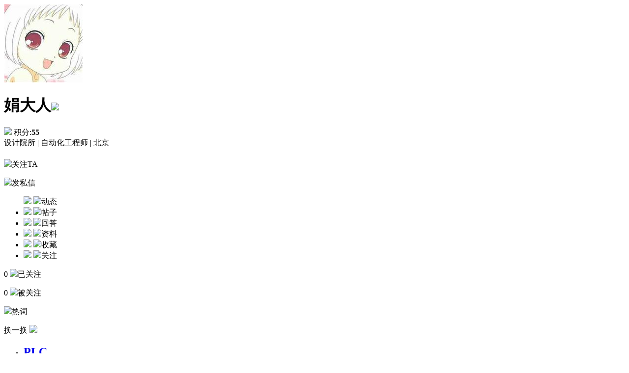

--- FILE ---
content_type: text/html; charset=utf-8
request_url: http://home.gongkong.com/home/index?id=3563515
body_size: 6616
content:
<!DOCTYPE html>
<html lang="zh">
<head>
    <meta http-equiv="Content-Type" content="text/html; charset=utf-8" />
    <meta charset="utf-8" />
    <title>娟大人 的个人主页 -中国工控网技术论坛 - 专业自动化论坛!</title>
    <meta name="keywords" content="娟大人" />
    <meta name="description" content="娟大人 的主页，展示 娟大人 在中国工控网发布的所有文章、资料、帖子及回帖等" />
    <link href="/favicon.ico" rel="shortcut icon" type="image/x-icon" />
    <meta name="viewport" content="width=device-width" />
    <link href="//src.gongkong.com/gongkongHeader/css/nav_header2020.css" rel="stylesheet" />
    <link type="text/css" href="//src.gongkong.com/website/home/css/homepage/write.css" rel="stylesheet" />
    <link type="text/css" href="//src.gongkong.com/website/home/css/homepage/index.css" rel="stylesheet" />
    <link type="text/css" href="//src.gongkong.com/website/home/css/homepage/homepage.css" rel="stylesheet" />
    <link type="text/css" href="//src.gongkong.com/website/home/js/layui/css/layui.css" rel="stylesheet" />

    <script type="text/javascript" src="//src.gongkong.com/website/home/js/jquery.min.js"></script>
    <script src="//passport.gongkong.com/Scripts/SSOLogon.js"></script>
    <script src="//src.gongkong.com/website/home/js/gongkong2/UserLogin.js?v=1.1"></script>
</head>
<body>
    <script src="//src.gongkong.com/gongkongHeader/js/nav_header2021.js"></script>
    <header></header>
    <div class="container">
        <div class="main">
            

<div class="login">
            <div class="touxiang">
                <div><img src="http://nfs.gongkong.com/Upload/HeadPhoto/201710/20171030112830568_min.jpg" /></div>
            </div>
            <div class="msg">
                <h1>娟大人<img src="//src.gongkong.com/website/home/img/homepage/authentications.png" /></h1>
                <span>
                <img src="//src.gongkong.com/website/home/img/homepage/integrations.png" />

                    积分:<b>55</b>
                </span>
                <div class="summary-right heade">
                    <div>
                            <span>设计院所 | </span>
                                                    <span>自动化工程师 | </span>
                                                    <span>北京</span>
                    </div>
                    <h5></h5>
                </div>
            </div>
            <div class="login-right">
                <input type="hidden" id="RegUserId" value="3563515" />
                <input type="hidden" id="RegUserNickName" value="娟大人" />
                    <div class="guanbotton" onclick="AddRegUserFollow('0','3563515',$(this),false)">
                        <img src="//src.gongkong.com/website/home/img/homepage/guan.png" />关注TA
                    </div>
                    <div class="yiguanzhu" onclick="CancelUserFollow('0','3563515',$(this),false)" hidden>
                        <img src="//src.gongkong.com/website/home/img/homepage/attentionpaid.png" /> 已关注
                    </div>
                    <p class="sixinbotton send_msg">
                        <img src="//src.gongkong.com/website/home/img/homepage/send.png" />发私信
                    </p>
            </div>

</div>
<div class="backgr">
    <div class="tab">
        <div class="tab-left">
            <div class="status">
                <ul class="status-top">
                    <div class="b">
                        <img src="//src.gongkong.com/website/home/img/homepage/all.png" class="dis" />
                        <img src="//src.gongkong.com/website/home/img/homepage/alled.png" />动态<span></span>
                    </div>
                    <li>
                        <img src="//src.gongkong.com/website/home/img/homepage/post.png" />
                        <img src="//src.gongkong.com/website/home/img/homepage/menued.png" class="dis" />帖子<span></span>
                    </li>
                    <li>
                        <img src="//src.gongkong.com/website/home/img/homepage/product.png" />
                        <img src="//src.gongkong.com/website/home/img/homepage/producted.png" class="dis" />回答<span></span>
                    </li>
                    <li>
                        <img src="//src.gongkong.com/website/home/img/homepage/material.png" />
                        <img src="//src.gongkong.com/website/home/img/homepage/dataed.png" class="dis" />资料<span></span>
                    </li>
                    <li>
                        <img src="//src.gongkong.com/website/home/img/homepage/case.png" />
                        <img src="//src.gongkong.com/website/home/img/homepage/caseed.png" class="dis" />收藏<span></span>
                    </li>
                    <li>
                        <img src="//src.gongkong.com/website/home/img/homepage/information.png" />
                        <img src="//src.gongkong.com/website/home/img/homepage/real-time.png" class="dis" />关注<span></span>
                    </li>
                </ul>
                <ul class="submenu" style="display:none;">
                    <li hidden>新闻</li>
                    <li hidden>产品</li>
                    <li hidden>资料</li>
                    <li hidden>文章</li>
                    <li hidden>厂商</li>
                    <li hidden>帖子</li>

                    <li hidden>标签</li>
                        <li hidden>TA关注的人</li>
                        <li hidden>关注TA的人</li>
                </ul>
            </div>
            <div class="dongtai" id="dongtai">
            </div>
            <div class="jingtai" hidden>
                
                <!--发布了帖子-->
                <div class="content">
                    <ul id="topic"></ul>
                </div>
                
                <!--回答了问题-->
                <div class="content">
                    <ul id="reply"></ul>
                </div>
                
                <!--发布了资料-->
                <div class="content">
                    <ul id="tdata"></ul>
                </div>
                
                <div class="content" id="collect">
                    <!--收藏了新闻-->
                    <ul id="news"></ul>
                    <!--收藏了产品-->
                    <ul id="product"></ul>
                    <!--收藏了资料-->
                    <ul id="datum"></ul>
                    <!--收藏了文章-->
                    <ul id="paper"></ul>
                    <!--收藏了厂商-->
                    <ul id="comp"></ul>
                    <!--收藏了帖子-->
                    <ul id="bbs"></ul>
                </div>
                
                <!--关注了标签-->
                <div class="content" id="attention">
                    <ul id="tag"></ul>
                    <!--我关注的人-->
                    <ul id="focus"></ul>
                    <!--关注我的人-->
                    <ul id="fans"></ul>
                </div>
                <div id="page" style="display:none;">
                    <div id="_Page" style="text-align:center;"></div>
                </div>
            </div>
        </div>
        <div class="sidebar">
            <div class="current">
                <p class="current-left">
                    <a>0</a>
                    <span><img src="//src.gongkong.com/website/home/img/homepage/icon.png">已关注</span>
                </p>
                <p class="current-left current-right">
                    <a>0</a>
                    <span><img src="//src.gongkong.com/website/home/img/homepage/icon.png">被关注</span>
                </p>
            </div>
            <div class="sidebar-hot">

            </div>
            <div class="reci">
                <div class="sidebar-hot-top reci-top">
                    <p>
                        <img src="//src.gongkong.com/website/home/img/homepage/array.png">热词
                    </p>
                    <p id="change_HotRecommendedTag">
                        换一换 <img src="//src.gongkong.com/website/home/img/homepage/changeit.png" />
                    </p>
                </div>
                <ul id="msg_HotRecommendedTag">
                                <li class="shop">
                                    <h2><a target="_blank" href="//www.gongkong.com/tags/PLC">PLC</a></h2>
                                    <p>可编程逻辑控制器是种专门为在工业环境下应用而设计的数字运算操作电子系统。它采用一种可编程的存储器，在其内部存储执行逻辑运算、顺序控制、定时、计数和算术运算等操作的指令，通过数字式或模拟式的输入输出来控制各种类型的机械设备或生产过程。</p>
                                    <span>
                                        <img src="//src.gongkong.com/website/home/img/homepage/guanzhu.png"><b>2581</b>人已关注
                                    </span>
                                    <div class="dianguan" onclick="AddUserTag('PLC', 1,$(this))">
                                        <img src="//src.gongkong.com/website/home/img/homepage/iconed.png">点击关注
                                    </div>
                                    <div class="quguan" onclick="DelUserTag('PLC', 1,$(this))" hidden>
                                        <img src="//src.gongkong.com/website/home/img/homepage/attentionpaid.png" />已关注
                                    </div>
                                </li>
                                <li class="shop">
                                    <h2><a target="_blank" href="//www.gongkong.com/tags/%e7%94%b5%e6%9c%ba">电机</a></h2>
                                    <p>电机（英文：Electric machinery，俗称 马达”）是指依据电磁感应定律实现电能转换或传递的一种电磁装置。电机在电路中是用字母M（旧标准用D）表示，它的主要作用是产生驱动转矩，作为用电器或各种机械的动力源，发电机在电路中用字母G表示，它的主要作用是利用机械能转化为电能。1=</p>
                                    <span>
                                        <img src="//src.gongkong.com/website/home/img/homepage/guanzhu.png"><b>2164</b>人已关注
                                    </span>
                                    <div class="dianguan" onclick="AddUserTag('电机', 1,$(this))">
                                        <img src="//src.gongkong.com/website/home/img/homepage/iconed.png">点击关注
                                    </div>
                                    <div class="quguan" onclick="DelUserTag('电机', 1,$(this))" hidden>
                                        <img src="//src.gongkong.com/website/home/img/homepage/attentionpaid.png" />已关注
                                    </div>
                                </li>
                                <li class="shop">
                                    <h2><a target="_blank" href="//www.gongkong.com/tags/%e6%b5%81%e9%87%8f%e8%ae%a1">流量计</a></h2>
                                    <p>流量计英文名称是flowmeter：指示被测流量和（或）在选定的时间间隔内流体总量的仪表。简单来说就是用于测量管道或明渠中流体流量的一种仪表。流量计又分为有差压式流量计、转子流量计、节流式流量计、细缝流量计、容积流量计、电磁流量计、超声波流量计等。按介质分类：液体流量计和气体流量计。</p>
                                    <span>
                                        <img src="//src.gongkong.com/website/home/img/homepage/guanzhu.png"><b>1228</b>人已关注
                                    </span>
                                    <div class="dianguan" onclick="AddUserTag('流量计', 1,$(this))">
                                        <img src="//src.gongkong.com/website/home/img/homepage/iconed.png">点击关注
                                    </div>
                                    <div class="quguan" onclick="DelUserTag('流量计', 1,$(this))" hidden>
                                        <img src="//src.gongkong.com/website/home/img/homepage/attentionpaid.png" />已关注
                                    </div>
                                </li>
                                <li class="shop">
                                    <h2><a target="_blank" href="//www.gongkong.com/tags/%e5%8f%98%e9%a2%91%e5%99%a8">变频器</a></h2>
                                    <p>变频器（Variable-frequency Drive，VFD）是应用变频技术与微电子技术，通过改变电机工作电源频率方式来控制交流电动机的电力控制设备。变频器主要由整流（交流变直流）、滤波、逆变（直流变交流）、制动单元、驱动单元、检测单元微处理单元等组成。</p>
                                    <span>
                                        <img src="//src.gongkong.com/website/home/img/homepage/guanzhu.png"><b>1122</b>人已关注
                                    </span>
                                    <div class="dianguan" onclick="AddUserTag('变频器', 1,$(this))">
                                        <img src="//src.gongkong.com/website/home/img/homepage/iconed.png">点击关注
                                    </div>
                                    <div class="quguan" onclick="DelUserTag('变频器', 1,$(this))" hidden>
                                        <img src="//src.gongkong.com/website/home/img/homepage/attentionpaid.png" />已关注
                                    </div>
                                </li>
                                <li class="shop">
                                    <h2><a target="_blank" href="//www.gongkong.com/tags/%e7%94%b5%e5%8a%a8%e6%9c%ba">电动机</a></h2>
                                    <p>电动机（Motor）是把电能转换成机械能的一种设备。它是利用通电线圈（也就是定子绕组）产生旋转磁场并作用于转子（如鼠笼式闭合铝框）形成磁电动力旋转扭矩。电动机按使用电源不同分为直流电动机和交流电动机，电力系统中的电动机大部分是交流电机，可以是同步电机或者是异步电机（电机定子磁场转速与转子旋转转速不保持同步速）。电动机主要由定子与转子组成，通电导线在磁场中受力运动的方向跟电流方向和磁感线（磁场方向）方向有关。电动机工作原理是磁场对电流受力的作用，使电动机转动。</p>
                                    <span>
                                        <img src="//src.gongkong.com/website/home/img/homepage/guanzhu.png"><b>1025</b>人已关注
                                    </span>
                                    <div class="dianguan" onclick="AddUserTag('电动机', 1,$(this))">
                                        <img src="//src.gongkong.com/website/home/img/homepage/iconed.png">点击关注
                                    </div>
                                    <div class="quguan" onclick="DelUserTag('电动机', 1,$(this))" hidden>
                                        <img src="//src.gongkong.com/website/home/img/homepage/attentionpaid.png" />已关注
                                    </div>
                                </li>
                                <li class="shop">
                                    <h2><a target="_blank" href="//www.gongkong.com/tags/%e7%bc%96%e7%a0%81%e5%99%a8">编码器</a></h2>
                                    <p>编码器（encoder）是将信号（如比特流）或数据进行编制、转换为可用以通讯、传输和存储的信号形式的设备。编码器把角位移或直线位移转换成电信号，前者称为码盘，后者称为码尺。按照读出方式编码器可以分为接触式和非接触式两种；按照工作原理编码器可分为增量式和绝对式两类。增量式编码器是将位移转换成周期性的电信号，再把这个电信号转变成计数脉冲，用脉冲的个数表示位移的大小。绝对式编码器的每一个位置对应一个确定的数字码，因此它的示值只与测量的起始和终止位置有关，而与测量的中间过程无关。</p>
                                    <span>
                                        <img src="//src.gongkong.com/website/home/img/homepage/guanzhu.png"><b>826</b>人已关注
                                    </span>
                                    <div class="dianguan" onclick="AddUserTag('编码器', 1,$(this))">
                                        <img src="//src.gongkong.com/website/home/img/homepage/iconed.png">点击关注
                                    </div>
                                    <div class="quguan" onclick="DelUserTag('编码器', 1,$(this))" hidden>
                                        <img src="//src.gongkong.com/website/home/img/homepage/attentionpaid.png" />已关注
                                    </div>
                                </li>
                                <li class="shop">
                                    <h2><a target="_blank" href="//www.gongkong.com/tags/%e5%b7%a5%e6%8e%a7%e6%9c%ba">工控机</a></h2>
                                    <p>工控机（Industrial Personal Computer，IPC）即工业控制计算机，是一种采用总线结构，对生产过程及机电设备、工艺装备进行检测与控制的工具总称。工控机具有重要的计算机属性和特征，如具有计算机主板、CPU、硬盘、内存、外设及接口，并有操作系统、控制网络和协议、计算能力、友好的人机界面。工控行业的产品和技术非常特殊，属于中间产品，是为其他各行业提供稳定、可靠、嵌入式、智能化的工业计算机。</p>
                                    <span>
                                        <img src="//src.gongkong.com/website/home/img/homepage/guanzhu.png"><b>554</b>人已关注
                                    </span>
                                    <div class="dianguan" onclick="AddUserTag('工控机', 1,$(this))">
                                        <img src="//src.gongkong.com/website/home/img/homepage/iconed.png">点击关注
                                    </div>
                                    <div class="quguan" onclick="DelUserTag('工控机', 1,$(this))" hidden>
                                        <img src="//src.gongkong.com/website/home/img/homepage/attentionpaid.png" />已关注
                                    </div>
                                </li>
                                <li class="shop">
                                    <h2><a target="_blank" href="//www.gongkong.com/tags/%e8%a5%bf%e9%97%a8%e5%ad%90PLC">西门子PLC</a></h2>
                                    <p>德国西门子（SIEMENS）公司生产的可编程序控制器在我国的应用也相当广泛，在冶金、化工、印刷生产线等领域都有应用。西门子（SIEMENS）公司的PLC产品包括LOGO、S7-200、S7-1200、S7-300、S7-400、S7-1500等。 西门子S7系列PLC体积小、速度快、标准化，具有网络通信能力，功能更强，可靠性高。</p>
                                    <span>
                                        <img src="//src.gongkong.com/website/home/img/homepage/guanzhu.png"><b>394</b>人已关注
                                    </span>
                                    <div class="dianguan" onclick="AddUserTag('西门子PLC', 1,$(this))">
                                        <img src="//src.gongkong.com/website/home/img/homepage/iconed.png">点击关注
                                    </div>
                                    <div class="quguan" onclick="DelUserTag('西门子PLC', 1,$(this))" hidden>
                                        <img src="//src.gongkong.com/website/home/img/homepage/attentionpaid.png" />已关注
                                    </div>
                                </li>
                                <li class="shop">
                                    <h2><a target="_blank" href="//www.gongkong.com/tags/%e6%9c%ba%e5%99%a8%e4%ba%ba">机器人</a></h2>
                                    <p>工业机器人是广泛用于工业领域的多关节机械手或多自由度的机器装置，具有一定的自动性，可依靠自身的动力能源和控制能力实现各种工业加工制造功能。工业机器人被广泛应用于电子、物流、化工等各个工业领域之中。</p>
                                    <span>
                                        <img src="//src.gongkong.com/website/home/img/homepage/guanzhu.png"><b>374</b>人已关注
                                    </span>
                                    <div class="dianguan" onclick="AddUserTag('机器人', 1,$(this))">
                                        <img src="//src.gongkong.com/website/home/img/homepage/iconed.png">点击关注
                                    </div>
                                    <div class="quguan" onclick="DelUserTag('机器人', 1,$(this))" hidden>
                                        <img src="//src.gongkong.com/website/home/img/homepage/attentionpaid.png" />已关注
                                    </div>
                                </li>
                                <li class="shop">
                                    <h2><a target="_blank" href="//www.gongkong.com/tags/%e6%ad%a5%e8%bf%9b%e7%94%b5%e6%9c%ba">步进电机</a></h2>
                                    <p>步进电机是一种将电脉冲信号转换成相应角位移或线位移的电动机。每输入一个脉冲信号，转子就转动一个角度或前进一步，其输出的角位移或线位移与输入的脉冲数成正比，转速与脉冲频率成正比。因此，步进电动机又称脉冲电动机。</p>
                                    <span>
                                        <img src="//src.gongkong.com/website/home/img/homepage/guanzhu.png"><b>371</b>人已关注
                                    </span>
                                    <div class="dianguan" onclick="AddUserTag('步进电机', 1,$(this))">
                                        <img src="//src.gongkong.com/website/home/img/homepage/iconed.png">点击关注
                                    </div>
                                    <div class="quguan" onclick="DelUserTag('步进电机', 1,$(this))" hidden>
                                        <img src="//src.gongkong.com/website/home/img/homepage/attentionpaid.png" />已关注
                                    </div>
                                </li>

                </ul>
            </div>
        </div>
    </div>
</div>
<script type="text/javascript" src="//src.gongkong.com/website/home/js/layui/layui.js"></script>
<script type="text/javascript" src="//src.gongkong.com/website/home/js/homepage/homepage.js?v=1.2"></script>

        </div>
    </div>
    <footer>
        <div class="clear"></div>
<script id="Generalnavfooter" src="//src.gongkong.com/General_nav/footer_nav_2021.js"></script>

    </footer>
    <script type="text/javascript" src="//src.gongkong.com/website/home/js/gongkong2/BaiduSpread.js"></script>
</body>
</html>
